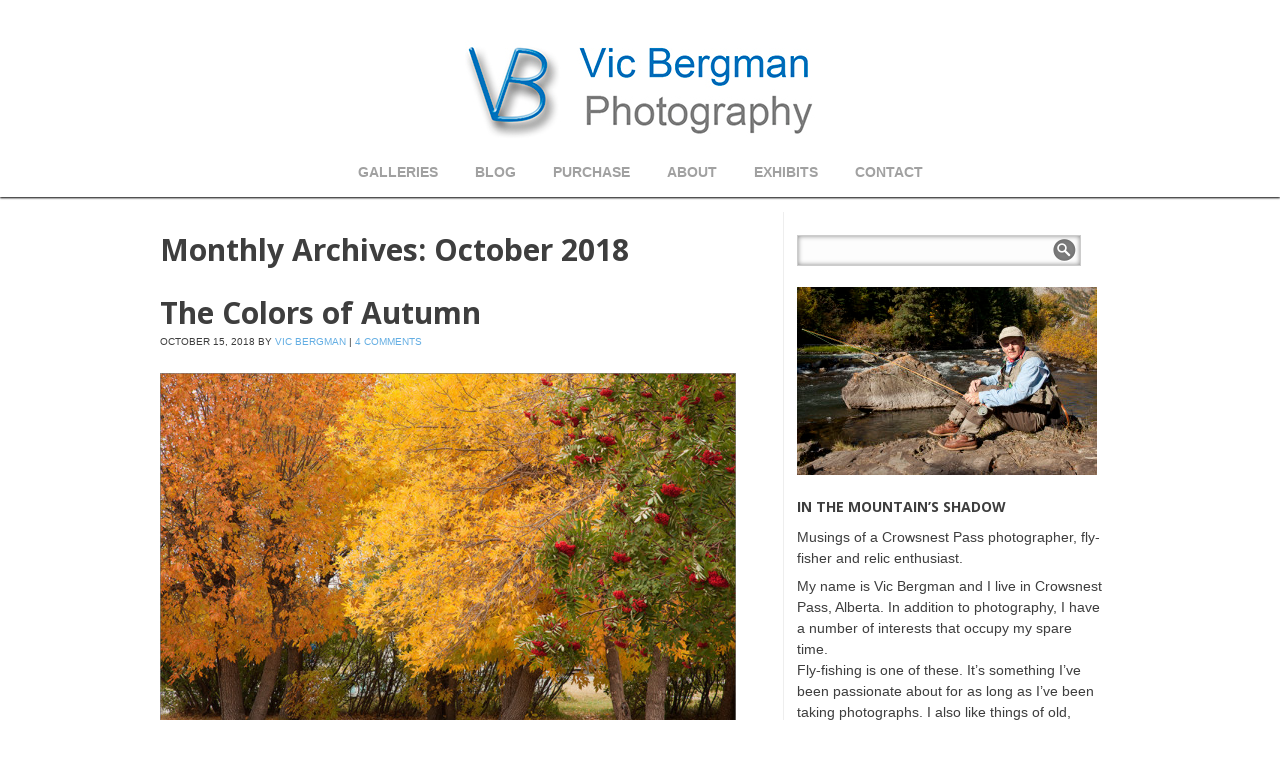

--- FILE ---
content_type: text/html; charset=UTF-8
request_url: https://www.vicbergman.com/2018/10/
body_size: 19178
content:

<!DOCTYPE html PUBLIC "-//W3C//DTD XHTML 1.0 Transitional//EN" "http://www.w3.org/TR/xhtml1/DTD/xhtml1-transitional.dtd">
<!--[if IE 9 ]> <html xmlns="http://www.w3.org/1999/xhtml" lang="en-US" class='ie9'><!--<![endif]-->
<!--[if (gt IE 9)|!(IE)]><!--> <html xmlns="http://www.w3.org/1999/xhtml" lang="en-US"><!--<![endif]-->
<head profile="http://gmpg.org/xfn/11">
    <link rel='stylesheet' type='text/css' href='https://fonts.googleapis.com/css?family=Open+Sans|Open+Sans:bold'/>    <title>Vic Bergman Photography | 2018 | October</title>
	
	<meta http-equiv="content-type" content="text/html; charset=UTF-8" />
	
	<link rel="stylesheet" type="text/css" href="https://www.vicbergman.com/wp-content/themes/photocrati-pro/styles/dynamic-style.php" />

	<!--[if lt IE 8]>
	<link rel="stylesheet" href="https://www.vicbergman.com/wp-content/themes/photocrati-pro/styles/style-ie7-menufix.css" type="text/css" />
	<![endif]-->

  <!--[if IE 8]>
  <link rel="stylesheet" href="https://www.vicbergman.com/wp-content/themes/photocrati-pro/styles/style-ie.css" type="text/css" />
  <![endif]-->
  
  <!--[if lt IE 8]>
  <link rel="stylesheet" href="https://www.vicbergman.com/wp-content/themes/photocrati-pro/styles/style-ie7.css" type="text/css" />
  <![endif]-->
	
	<link rel="stylesheet" type="text/css" href="https://www.vicbergman.com/wp-content/themes/photocrati-pro/admin/css/jquery.lightbox-0.5.css" />
	
		
		
	<meta name='robots' content='max-image-preview:large' />
<link rel='dns-prefetch' href='//stats.wp.com' />
<link rel='dns-prefetch' href='//v0.wordpress.com' />
<style id='wp-img-auto-sizes-contain-inline-css' type='text/css'>
img:is([sizes=auto i],[sizes^="auto," i]){contain-intrinsic-size:3000px 1500px}
/*# sourceURL=wp-img-auto-sizes-contain-inline-css */
</style>
<style id='wp-emoji-styles-inline-css' type='text/css'>

	img.wp-smiley, img.emoji {
		display: inline !important;
		border: none !important;
		box-shadow: none !important;
		height: 1em !important;
		width: 1em !important;
		margin: 0 0.07em !important;
		vertical-align: -0.1em !important;
		background: none !important;
		padding: 0 !important;
	}
/*# sourceURL=wp-emoji-styles-inline-css */
</style>
<style id='wp-block-library-inline-css' type='text/css'>
:root{--wp-block-synced-color:#7a00df;--wp-block-synced-color--rgb:122,0,223;--wp-bound-block-color:var(--wp-block-synced-color);--wp-editor-canvas-background:#ddd;--wp-admin-theme-color:#007cba;--wp-admin-theme-color--rgb:0,124,186;--wp-admin-theme-color-darker-10:#006ba1;--wp-admin-theme-color-darker-10--rgb:0,107,160.5;--wp-admin-theme-color-darker-20:#005a87;--wp-admin-theme-color-darker-20--rgb:0,90,135;--wp-admin-border-width-focus:2px}@media (min-resolution:192dpi){:root{--wp-admin-border-width-focus:1.5px}}.wp-element-button{cursor:pointer}:root .has-very-light-gray-background-color{background-color:#eee}:root .has-very-dark-gray-background-color{background-color:#313131}:root .has-very-light-gray-color{color:#eee}:root .has-very-dark-gray-color{color:#313131}:root .has-vivid-green-cyan-to-vivid-cyan-blue-gradient-background{background:linear-gradient(135deg,#00d084,#0693e3)}:root .has-purple-crush-gradient-background{background:linear-gradient(135deg,#34e2e4,#4721fb 50%,#ab1dfe)}:root .has-hazy-dawn-gradient-background{background:linear-gradient(135deg,#faaca8,#dad0ec)}:root .has-subdued-olive-gradient-background{background:linear-gradient(135deg,#fafae1,#67a671)}:root .has-atomic-cream-gradient-background{background:linear-gradient(135deg,#fdd79a,#004a59)}:root .has-nightshade-gradient-background{background:linear-gradient(135deg,#330968,#31cdcf)}:root .has-midnight-gradient-background{background:linear-gradient(135deg,#020381,#2874fc)}:root{--wp--preset--font-size--normal:16px;--wp--preset--font-size--huge:42px}.has-regular-font-size{font-size:1em}.has-larger-font-size{font-size:2.625em}.has-normal-font-size{font-size:var(--wp--preset--font-size--normal)}.has-huge-font-size{font-size:var(--wp--preset--font-size--huge)}.has-text-align-center{text-align:center}.has-text-align-left{text-align:left}.has-text-align-right{text-align:right}.has-fit-text{white-space:nowrap!important}#end-resizable-editor-section{display:none}.aligncenter{clear:both}.items-justified-left{justify-content:flex-start}.items-justified-center{justify-content:center}.items-justified-right{justify-content:flex-end}.items-justified-space-between{justify-content:space-between}.screen-reader-text{border:0;clip-path:inset(50%);height:1px;margin:-1px;overflow:hidden;padding:0;position:absolute;width:1px;word-wrap:normal!important}.screen-reader-text:focus{background-color:#ddd;clip-path:none;color:#444;display:block;font-size:1em;height:auto;left:5px;line-height:normal;padding:15px 23px 14px;text-decoration:none;top:5px;width:auto;z-index:100000}html :where(.has-border-color){border-style:solid}html :where([style*=border-top-color]){border-top-style:solid}html :where([style*=border-right-color]){border-right-style:solid}html :where([style*=border-bottom-color]){border-bottom-style:solid}html :where([style*=border-left-color]){border-left-style:solid}html :where([style*=border-width]){border-style:solid}html :where([style*=border-top-width]){border-top-style:solid}html :where([style*=border-right-width]){border-right-style:solid}html :where([style*=border-bottom-width]){border-bottom-style:solid}html :where([style*=border-left-width]){border-left-style:solid}html :where(img[class*=wp-image-]){height:auto;max-width:100%}:where(figure){margin:0 0 1em}html :where(.is-position-sticky){--wp-admin--admin-bar--position-offset:var(--wp-admin--admin-bar--height,0px)}@media screen and (max-width:600px){html :where(.is-position-sticky){--wp-admin--admin-bar--position-offset:0px}}

/*# sourceURL=wp-block-library-inline-css */
</style><style id='global-styles-inline-css' type='text/css'>
:root{--wp--preset--aspect-ratio--square: 1;--wp--preset--aspect-ratio--4-3: 4/3;--wp--preset--aspect-ratio--3-4: 3/4;--wp--preset--aspect-ratio--3-2: 3/2;--wp--preset--aspect-ratio--2-3: 2/3;--wp--preset--aspect-ratio--16-9: 16/9;--wp--preset--aspect-ratio--9-16: 9/16;--wp--preset--color--black: #000000;--wp--preset--color--cyan-bluish-gray: #abb8c3;--wp--preset--color--white: #ffffff;--wp--preset--color--pale-pink: #f78da7;--wp--preset--color--vivid-red: #cf2e2e;--wp--preset--color--luminous-vivid-orange: #ff6900;--wp--preset--color--luminous-vivid-amber: #fcb900;--wp--preset--color--light-green-cyan: #7bdcb5;--wp--preset--color--vivid-green-cyan: #00d084;--wp--preset--color--pale-cyan-blue: #8ed1fc;--wp--preset--color--vivid-cyan-blue: #0693e3;--wp--preset--color--vivid-purple: #9b51e0;--wp--preset--gradient--vivid-cyan-blue-to-vivid-purple: linear-gradient(135deg,rgb(6,147,227) 0%,rgb(155,81,224) 100%);--wp--preset--gradient--light-green-cyan-to-vivid-green-cyan: linear-gradient(135deg,rgb(122,220,180) 0%,rgb(0,208,130) 100%);--wp--preset--gradient--luminous-vivid-amber-to-luminous-vivid-orange: linear-gradient(135deg,rgb(252,185,0) 0%,rgb(255,105,0) 100%);--wp--preset--gradient--luminous-vivid-orange-to-vivid-red: linear-gradient(135deg,rgb(255,105,0) 0%,rgb(207,46,46) 100%);--wp--preset--gradient--very-light-gray-to-cyan-bluish-gray: linear-gradient(135deg,rgb(238,238,238) 0%,rgb(169,184,195) 100%);--wp--preset--gradient--cool-to-warm-spectrum: linear-gradient(135deg,rgb(74,234,220) 0%,rgb(151,120,209) 20%,rgb(207,42,186) 40%,rgb(238,44,130) 60%,rgb(251,105,98) 80%,rgb(254,248,76) 100%);--wp--preset--gradient--blush-light-purple: linear-gradient(135deg,rgb(255,206,236) 0%,rgb(152,150,240) 100%);--wp--preset--gradient--blush-bordeaux: linear-gradient(135deg,rgb(254,205,165) 0%,rgb(254,45,45) 50%,rgb(107,0,62) 100%);--wp--preset--gradient--luminous-dusk: linear-gradient(135deg,rgb(255,203,112) 0%,rgb(199,81,192) 50%,rgb(65,88,208) 100%);--wp--preset--gradient--pale-ocean: linear-gradient(135deg,rgb(255,245,203) 0%,rgb(182,227,212) 50%,rgb(51,167,181) 100%);--wp--preset--gradient--electric-grass: linear-gradient(135deg,rgb(202,248,128) 0%,rgb(113,206,126) 100%);--wp--preset--gradient--midnight: linear-gradient(135deg,rgb(2,3,129) 0%,rgb(40,116,252) 100%);--wp--preset--font-size--small: 13px;--wp--preset--font-size--medium: 20px;--wp--preset--font-size--large: 36px;--wp--preset--font-size--x-large: 42px;--wp--preset--spacing--20: 0.44rem;--wp--preset--spacing--30: 0.67rem;--wp--preset--spacing--40: 1rem;--wp--preset--spacing--50: 1.5rem;--wp--preset--spacing--60: 2.25rem;--wp--preset--spacing--70: 3.38rem;--wp--preset--spacing--80: 5.06rem;--wp--preset--shadow--natural: 6px 6px 9px rgba(0, 0, 0, 0.2);--wp--preset--shadow--deep: 12px 12px 50px rgba(0, 0, 0, 0.4);--wp--preset--shadow--sharp: 6px 6px 0px rgba(0, 0, 0, 0.2);--wp--preset--shadow--outlined: 6px 6px 0px -3px rgb(255, 255, 255), 6px 6px rgb(0, 0, 0);--wp--preset--shadow--crisp: 6px 6px 0px rgb(0, 0, 0);}:where(.is-layout-flex){gap: 0.5em;}:where(.is-layout-grid){gap: 0.5em;}body .is-layout-flex{display: flex;}.is-layout-flex{flex-wrap: wrap;align-items: center;}.is-layout-flex > :is(*, div){margin: 0;}body .is-layout-grid{display: grid;}.is-layout-grid > :is(*, div){margin: 0;}:where(.wp-block-columns.is-layout-flex){gap: 2em;}:where(.wp-block-columns.is-layout-grid){gap: 2em;}:where(.wp-block-post-template.is-layout-flex){gap: 1.25em;}:where(.wp-block-post-template.is-layout-grid){gap: 1.25em;}.has-black-color{color: var(--wp--preset--color--black) !important;}.has-cyan-bluish-gray-color{color: var(--wp--preset--color--cyan-bluish-gray) !important;}.has-white-color{color: var(--wp--preset--color--white) !important;}.has-pale-pink-color{color: var(--wp--preset--color--pale-pink) !important;}.has-vivid-red-color{color: var(--wp--preset--color--vivid-red) !important;}.has-luminous-vivid-orange-color{color: var(--wp--preset--color--luminous-vivid-orange) !important;}.has-luminous-vivid-amber-color{color: var(--wp--preset--color--luminous-vivid-amber) !important;}.has-light-green-cyan-color{color: var(--wp--preset--color--light-green-cyan) !important;}.has-vivid-green-cyan-color{color: var(--wp--preset--color--vivid-green-cyan) !important;}.has-pale-cyan-blue-color{color: var(--wp--preset--color--pale-cyan-blue) !important;}.has-vivid-cyan-blue-color{color: var(--wp--preset--color--vivid-cyan-blue) !important;}.has-vivid-purple-color{color: var(--wp--preset--color--vivid-purple) !important;}.has-black-background-color{background-color: var(--wp--preset--color--black) !important;}.has-cyan-bluish-gray-background-color{background-color: var(--wp--preset--color--cyan-bluish-gray) !important;}.has-white-background-color{background-color: var(--wp--preset--color--white) !important;}.has-pale-pink-background-color{background-color: var(--wp--preset--color--pale-pink) !important;}.has-vivid-red-background-color{background-color: var(--wp--preset--color--vivid-red) !important;}.has-luminous-vivid-orange-background-color{background-color: var(--wp--preset--color--luminous-vivid-orange) !important;}.has-luminous-vivid-amber-background-color{background-color: var(--wp--preset--color--luminous-vivid-amber) !important;}.has-light-green-cyan-background-color{background-color: var(--wp--preset--color--light-green-cyan) !important;}.has-vivid-green-cyan-background-color{background-color: var(--wp--preset--color--vivid-green-cyan) !important;}.has-pale-cyan-blue-background-color{background-color: var(--wp--preset--color--pale-cyan-blue) !important;}.has-vivid-cyan-blue-background-color{background-color: var(--wp--preset--color--vivid-cyan-blue) !important;}.has-vivid-purple-background-color{background-color: var(--wp--preset--color--vivid-purple) !important;}.has-black-border-color{border-color: var(--wp--preset--color--black) !important;}.has-cyan-bluish-gray-border-color{border-color: var(--wp--preset--color--cyan-bluish-gray) !important;}.has-white-border-color{border-color: var(--wp--preset--color--white) !important;}.has-pale-pink-border-color{border-color: var(--wp--preset--color--pale-pink) !important;}.has-vivid-red-border-color{border-color: var(--wp--preset--color--vivid-red) !important;}.has-luminous-vivid-orange-border-color{border-color: var(--wp--preset--color--luminous-vivid-orange) !important;}.has-luminous-vivid-amber-border-color{border-color: var(--wp--preset--color--luminous-vivid-amber) !important;}.has-light-green-cyan-border-color{border-color: var(--wp--preset--color--light-green-cyan) !important;}.has-vivid-green-cyan-border-color{border-color: var(--wp--preset--color--vivid-green-cyan) !important;}.has-pale-cyan-blue-border-color{border-color: var(--wp--preset--color--pale-cyan-blue) !important;}.has-vivid-cyan-blue-border-color{border-color: var(--wp--preset--color--vivid-cyan-blue) !important;}.has-vivid-purple-border-color{border-color: var(--wp--preset--color--vivid-purple) !important;}.has-vivid-cyan-blue-to-vivid-purple-gradient-background{background: var(--wp--preset--gradient--vivid-cyan-blue-to-vivid-purple) !important;}.has-light-green-cyan-to-vivid-green-cyan-gradient-background{background: var(--wp--preset--gradient--light-green-cyan-to-vivid-green-cyan) !important;}.has-luminous-vivid-amber-to-luminous-vivid-orange-gradient-background{background: var(--wp--preset--gradient--luminous-vivid-amber-to-luminous-vivid-orange) !important;}.has-luminous-vivid-orange-to-vivid-red-gradient-background{background: var(--wp--preset--gradient--luminous-vivid-orange-to-vivid-red) !important;}.has-very-light-gray-to-cyan-bluish-gray-gradient-background{background: var(--wp--preset--gradient--very-light-gray-to-cyan-bluish-gray) !important;}.has-cool-to-warm-spectrum-gradient-background{background: var(--wp--preset--gradient--cool-to-warm-spectrum) !important;}.has-blush-light-purple-gradient-background{background: var(--wp--preset--gradient--blush-light-purple) !important;}.has-blush-bordeaux-gradient-background{background: var(--wp--preset--gradient--blush-bordeaux) !important;}.has-luminous-dusk-gradient-background{background: var(--wp--preset--gradient--luminous-dusk) !important;}.has-pale-ocean-gradient-background{background: var(--wp--preset--gradient--pale-ocean) !important;}.has-electric-grass-gradient-background{background: var(--wp--preset--gradient--electric-grass) !important;}.has-midnight-gradient-background{background: var(--wp--preset--gradient--midnight) !important;}.has-small-font-size{font-size: var(--wp--preset--font-size--small) !important;}.has-medium-font-size{font-size: var(--wp--preset--font-size--medium) !important;}.has-large-font-size{font-size: var(--wp--preset--font-size--large) !important;}.has-x-large-font-size{font-size: var(--wp--preset--font-size--x-large) !important;}
/*# sourceURL=global-styles-inline-css */
</style>

<style id='classic-theme-styles-inline-css' type='text/css'>
/*! This file is auto-generated */
.wp-block-button__link{color:#fff;background-color:#32373c;border-radius:9999px;box-shadow:none;text-decoration:none;padding:calc(.667em + 2px) calc(1.333em + 2px);font-size:1.125em}.wp-block-file__button{background:#32373c;color:#fff;text-decoration:none}
/*# sourceURL=/wp-includes/css/classic-themes.min.css */
</style>
<link rel='stylesheet' id='photocrati-image_protection-css-css' href='https://www.vicbergman.com/wp-content/plugins/nextgen-gallery-pro/static/Display/ImageProtection/style.css?ver=2.2.0' type='text/css' media='all' />
<link rel='stylesheet' id='jetpack-subscriptions-css' href='https://www.vicbergman.com/wp-content/plugins/jetpack/_inc/build/subscriptions/subscriptions.min.css?ver=15.3.1' type='text/css' media='all' />
<script type="text/javascript" src="https://www.vicbergman.com/wp-includes/js/jquery/jquery.min.js?ver=3.7.1" id="jquery-core-js"></script>
<script type="text/javascript" src="https://www.vicbergman.com/wp-includes/js/jquery/jquery-migrate.min.js?ver=3.4.1" id="jquery-migrate-js"></script>
<script type="text/javascript" src="https://www.vicbergman.com/wp-content/plugins/nextgen-gallery-pro/static/Display/ImageProtection/pressure.js?ver=3.31.4" id="pressure-js"></script>
<script type="text/javascript" id="photocrati-image_protection-js-js-extra">
/* <![CDATA[ */
var photocrati_image_protection_global = {"enabled":"1"};
//# sourceURL=photocrati-image_protection-js-js-extra
/* ]]> */
</script>
<script type="text/javascript" src="https://www.vicbergman.com/wp-content/plugins/nextgen-gallery-pro/static/Display/ImageProtection/main.js?ver=2.2.0" id="photocrati-image_protection-js-js"></script>
<script type="text/javascript" src="https://www.vicbergman.com/wp-content/themes/photocrati-pro/scripts/jquery.dotdotdot.min.js?ver=1.7.3" id="jquery-dotdotdot-js"></script>
<link rel="https://api.w.org/" href="https://www.vicbergman.com/wp-json/" /><link rel="EditURI" type="application/rsd+xml" title="RSD" href="https://www.vicbergman.com/xmlrpc.php?rsd" />
<meta name="generator" content="WordPress 6.9" />
	<style>img#wpstats{display:none}</style>
		<meta name="viewport" content="initial-scale=1" />
	<script type="text/javascript" src="https://www.vicbergman.com/wp-content/themes/photocrati-pro/scripts/hoverIntent.js"></script>
	<script type="text/javascript" src="https://www.vicbergman.com/wp-content/themes/photocrati-pro/scripts/superfish.js"></script>
	<script type="text/javascript" src="https://www.vicbergman.com/wp-content/themes/photocrati-pro/scripts/supersubs.js"></script>

	<script type="text/javascript">
		jQuery.noConflict();
	</script>
<style type="text/css">.recentcomments a{display:inline !important;padding:0 !important;margin:0 !important;}</style>
<!-- Jetpack Open Graph Tags -->
<meta property="og:type" content="website" />
<meta property="og:title" content="October 2018 &#8211; Vic Bergman Photography" />
<meta property="og:site_name" content="Vic Bergman Photography" />
<meta property="og:image" content="https://s0.wp.com/i/blank.jpg" />
<meta property="og:image:width" content="200" />
<meta property="og:image:height" content="200" />
<meta property="og:image:alt" content="" />
<meta property="og:locale" content="en_US" />

<!-- End Jetpack Open Graph Tags -->
		<style type="text/css" id="wp-custom-css">
			.aligncenter {
text-align: center !important;
}
		</style>
			
	<link rel="alternate" type="application/rss+xml" href="https://www.vicbergman.com/feed/" title="Vic Bergman Photography latest posts" />
	<link rel="alternate" type="application/rss+xml" href="https://www.vicbergman.com/comments/feed/" title="Vic Bergman Photography latest comments" />
	<link rel="pingback" href="https://www.vicbergman.com/xmlrpc.php" />

		<script type="text/javascript" src="https://www.vicbergman.com/wp-content/themes/photocrati-pro/scripts/clickprotect.js"></script>
		
<script type="text/javascript" src="https://www.vicbergman.com/wp-content/themes/photocrati-pro/scripts/jquery.jplayer.min.js"></script>
<link rel="stylesheet" type="text/css" href="https://www.vicbergman.com/wp-content/themes/photocrati-pro/scripts/jplayer.style.css" />

	<link rel="stylesheet" href="https://www.vicbergman.com/wp-content/themes/photocrati-pro/admin/css/jquery.fancybox-1.3.4.css" type="text/css" />

	<link rel="stylesheet" href="https://www.vicbergman.com/wp-content/themes/photocrati-pro/admin/css/jquery.fancybox-1.3.4.css" type="text/css" />
	<link rel="stylesheet" href="https://www.vicbergman.com/wp-content/themes/photocrati-pro/scripts/lightbox/magnific-popup/magnific-popup.css" type="text/css" />
	
<script type="text/javascript" src="https://www.vicbergman.com/wp-content/themes/photocrati-pro/admin/js/jquery.fancybox-1.3.4.pack.js"></script>

<script type="text/javascript" src="https://www.vicbergman.com/wp-content/themes/photocrati-pro/scripts/lightbox/magnific-popup/magnific-popup-v0.9.9.min.js"></script>


<script type="text/javascript">
//<![CDATA[	
jQuery.noConflict();

(function () {
	var div = document.createElement('div'),
	ref = document.getElementsByTagName('base')[0] ||
		    document.getElementsByTagName('script')[0];

	div.innerHTML = '&shy;<style> iframe { visibility: hidden; } </style>';

	ref.parentNode.insertBefore(div, ref);

	jQuery(window).load(function() {
		div.parentNode.removeChild(div);
	});
})();

	function formatTitle(title, currentArray, currentIndex, currentOpts) {
		return '<div id="tip7-title"><span><a href="javascript:;" onclick="jQuery.fancybox.close();"><img src="https://www.vicbergman.com/wp-content/themes/photocrati-pro/admin/css/closelabel.gif" alt="close label" /></a></span>' + (title && title.length ? '<b>' + title + '</b>' : '' ) + 'Image ' + (currentIndex + 1) + ' of ' + currentArray.length + '</div>';
	}
	//]]>
	jQuery(document).ready(function() {

			
	jQuery("a.decoy").fancybox({
		'overlayColor'		: '#0b0b0f',
		'overlayOpacity'	: 0.8,
		'centerOnScroll'	: true,
				'titlePosition'		: 'outside'
				//'href'				: ''+site+''
	});

	
	var lighboxSelector = '.photocrati_lightbox_always, .photocrati_lightbox';

	jQuery(lighboxSelector).fancybox({
		'overlayColor'		: '#0b0b0f',
		'overlayOpacity'	: 0.8,
		'centerOnScroll'	: true,
				'titlePosition'		: 'outside'
			});
		
		
});
</script>




		


</head>

<body class="archive date wp-theme-photocrati-pro" id="themebody">
<div id="main_container">
<div id="decoys"></div>


<div id="header" class="photocrati-header photocrati-header-">
		<div id="masthead">
					
				
			<div id="branding">
				<div id="blog-title">
                    <span>
                        <a href="https://www.vicbergman.com/" title="Vic Bergman Photography" rel="home">
                                                            <img src="https://www.vicbergman.com/wp-content/uploads/2015/02/Vic-Website-Logo_350X100_px.jpg" border="0" alt="Vic Bergman Photography" />
                                                    </a>
                    </span>
                </div>
			</div><!-- #branding -->

		
			<div id="menu_wrapper"><div class="menu photocrati-menu"><ul id="menu-vic-bergman-photography" class="sf-menu"><li id="menu-item-2851" class="menu-item menu-item-type-post_type menu-item-object-page menu-item-has-children menu-item-2851"><a href="https://www.vicbergman.com/galleries/">Galleries</a>
<ul class="sub-menu">
	<li id="menu-item-2892" class="menu-item menu-item-type-post_type menu-item-object-page menu-item-2892"><a href="https://www.vicbergman.com/galleries/latest-work/">Latest Work</a></li>
	<li id="menu-item-2893" class="menu-item menu-item-type-post_type menu-item-object-page menu-item-2893"><a href="https://www.vicbergman.com/galleries/southwest-alberta/">Southwest Alberta</a></li>
	<li id="menu-item-2894" class="menu-item menu-item-type-post_type menu-item-object-page menu-item-2894"><a href="https://www.vicbergman.com/galleries/the-great-outdoors/">The Great Outdoors</a></li>
	<li id="menu-item-2895" class="menu-item menu-item-type-post_type menu-item-object-page menu-item-2895"><a href="https://www.vicbergman.com/galleries/wild-things/">Wild Things</a></li>
	<li id="menu-item-2896" class="menu-item menu-item-type-post_type menu-item-object-page menu-item-2896"><a href="https://www.vicbergman.com/galleries/wildflowers/">Wildflowers</a></li>
	<li id="menu-item-2897" class="menu-item menu-item-type-post_type menu-item-object-page menu-item-2897"><a href="https://www.vicbergman.com/galleries/relics-of-the-past/">Relics Of The Past</a></li>
	<li id="menu-item-2898" class="menu-item menu-item-type-post_type menu-item-object-page menu-item-2898"><a href="https://www.vicbergman.com/galleries/black-white/">Black &#038; White</a></li>
	<li id="menu-item-2899" class="menu-item menu-item-type-post_type menu-item-object-page menu-item-2899"><a href="https://www.vicbergman.com/galleries/panoramas/">Panoramas</a></li>
	<li id="menu-item-2900" class="menu-item menu-item-type-post_type menu-item-object-page menu-item-2900"><a href="https://www.vicbergman.com/galleries/photo-art/">Photo Art</a></li>
	<li id="menu-item-2901" class="menu-item menu-item-type-post_type menu-item-object-page menu-item-2901"><a href="https://www.vicbergman.com/galleries/piscatorial-pursuits/">Piscatorial Pursuits</a></li>
	<li id="menu-item-2902" class="menu-item menu-item-type-post_type menu-item-object-page menu-item-2902"><a href="https://www.vicbergman.com/galleries/this-that/">This &#038; That</a></li>
</ul>
</li>
<li id="menu-item-2852" class="menu-item menu-item-type-post_type menu-item-object-page current_page_parent menu-item-2852"><a href="https://www.vicbergman.com/blog/">Blog</a></li>
<li id="menu-item-2853" class="menu-item menu-item-type-post_type menu-item-object-page menu-item-has-children menu-item-2853"><a href="https://www.vicbergman.com/purchase-4/">Purchase</a>
<ul class="sub-menu">
	<li id="menu-item-2903" class="menu-item menu-item-type-post_type menu-item-object-page menu-item-2903"><a href="https://www.vicbergman.com/purchase-4/purchase-3/">Prints</a></li>
	<li id="menu-item-2904" class="menu-item menu-item-type-post_type menu-item-object-page menu-item-2904"><a href="https://www.vicbergman.com/purchase-4/cards/">Cards</a></li>
</ul>
</li>
<li id="menu-item-2854" class="menu-item menu-item-type-post_type menu-item-object-page menu-item-2854"><a href="https://www.vicbergman.com/about/">About</a></li>
<li id="menu-item-2855" class="menu-item menu-item-type-post_type menu-item-object-page menu-item-2855"><a href="https://www.vicbergman.com/exhibits/">Exhibits</a></li>
<li id="menu-item-2856" class="menu-item menu-item-type-post_type menu-item-object-page menu-item-2856"><a href="https://www.vicbergman.com/contact/">Contact</a></li>
</ul></div>
			</div><!-- #menu_wrapper -->			
		</div><!-- #masthead -->	
</div><!-- #header -->

<div id="wrapper" class="hfeed">

<div id="wrapper-content-spacer"></div>
	<div id="main" >

<div id="container">
         
        
    
    <div id="content-sm" class="photocrati-sidebar-enabled"><!-- Important!! If you remove the sidebar change the ID of this DIV to content -->

        
                    <h1 class="page-title">Monthly Archives: <span>October 2018</span></h1>
        
        
        
				
	<div id="post-6314" class="pctpl-legacy layout-meta-row post-6314 post type-post status-publish format-standard hentry category-photography tag-autumn-colors tag-autumn-photography tag-crowsnest-pass tag-landscape-photography">
	
		<h1 class="entry-title"><a href="https://www.vicbergman.com/the-colors-of-autumn/" title="Permalink to The Colors of Autumn" rel="bookmark">The Colors of Autumn</a></h1>

  			<div class="entry-meta">
      <span class="entry-date">October 15, 2018</span>
			<span class="meta-prep meta-prep-author">by </span>
			<span class="author vcard"><a class="url fn n" href="https://www.vicbergman.com/author/vic-p-bergman/" title="View all posts by Vic Bergman">Vic Bergman</a></span>
			<span class="meta-sep"> | </span>
			<span class="comments-link"><a href="https://www.vicbergman.com/the-colors-of-autumn/#comments">4 Comments</a></span>
					</div><!-- .entry-meta --> 
		<div class="entry-content">
			<p style="text-align: center;"><img fetchpriority="high" decoding="async" class="aligncenter wp-image-6378" src="http://www.vicbergman.com/wp-content/uploads/2018/10/Autumn-Leaves_005_091918.jpg" alt="" width="600" height="400" srcset="https://www.vicbergman.com/wp-content/uploads/2018/10/Autumn-Leaves_005_091918.jpg 960w, https://www.vicbergman.com/wp-content/uploads/2018/10/Autumn-Leaves_005_091918-300x200.jpg 300w, https://www.vicbergman.com/wp-content/uploads/2018/10/Autumn-Leaves_005_091918-768x512.jpg 768w" sizes="(max-width: 600px) 100vw, 600px" /></p>
<p>Autumn is the most colorful and spectacular time of year in southwest Alberta. In early September, the mountains and foothills begin to transform from one season to the next. Within a couple of weeks, the surrounding landscape becomes illuminated in shades of red, yellow, orange, and gold. Bathed by the sun’s warm rays during the day, and chilled by freezing temperatures at night, the colors of autumn become more intense with each passing day. <a href="https://www.vicbergman.com/the-colors-of-autumn/#more-6314" class="more-link">Continue reading <span class="meta-nav">&raquo;</span></a></p>
					</div><!-- .entry-content -->
               
  			<div class="entry-utility">

					<span class="cat-links"><span class="entry-utility-prep entry-utility-prep-cat-links">Posted in </span><a href="https://www.vicbergman.com/category/photography/" rel="category tag">Photography</a></span>
		
					<span class="tag-links"><span class="entry-utility-prep entry-utility-prep-tag-links">Tagged </span><a href="https://www.vicbergman.com/tag/autumn-colors/" rel="tag">autumn colors</a>, <a href="https://www.vicbergman.com/tag/autumn-photography/" rel="tag">autumn photography</a>, <a href="https://www.vicbergman.com/tag/crowsnest-pass/" rel="tag">crowsnest pass</a>, <a href="https://www.vicbergman.com/tag/landscape-photography/" rel="tag">landscape photography</a></span>
						<span class="meta-sep">|</span>
		
					</div><!-- #entry-utility -->  
	</div><!-- #post-6314 -->

        
        

    </div><!-- #content -->

          
    
<script type="text/javascript">
jQuery.noConflict();
jQuery(document).ready(function()
{

	jQuery(function(){
    var spt = jQuery('span.mailme');
    var at = / at /;
    var dot = / dot /g;
    var addr = jQuery(spt).text().replace(at,"@").replace(dot,".");
    jQuery(spt).after('<a href="mailto:'+addr+'" title="Email us"><img src="https://www.vicbergman.com/wp-content/themes/photocrati-pro/images/social/small-email.png" alt="email" /></a>')
    .hover(function(){window.status="Email us!";}, function(){window.status="";});
    jQuery(spt).remove();
	jQuery('span.mailme').show();
    });
	
});
</script>

<div id="sidebar">	

	<!-- This is the dynamic social media icons -->
		<!-- End dynamic social media icons -->

	
	<!-- Custom sidebar code above widgets -->
        <!-- End custom sidebar code above widgets -->

			<div id="primary" class="widget-area">
			<ul>
				<li id="search-2" class="widget-container sidebar-widget-container widget_search"><form role="search" method="get" id="searchform" class="searchform" action="https://www.vicbergman.com/">
				<div>
					<label class="screen-reader-text" for="s">Search for:</label>
					<input type="text" value="" name="s" id="s" />
					<input type="submit" id="searchsubmit" value="Search" />
				</div>
			</form></li><li id="simpleimage-4" class="widget-container sidebar-widget-container widget_simpleimage">

	<p class="simple-image">
		<img width="300" height="188" src="https://www.vicbergman.com/wp-content/uploads/2015/02/Vic_9589-300x188.jpg" class="attachment-medium size-medium" alt="" decoding="async" loading="lazy" srcset="https://www.vicbergman.com/wp-content/uploads/2015/02/Vic_9589-300x188.jpg 300w, https://www.vicbergman.com/wp-content/uploads/2015/02/Vic_9589-1024x640.jpg 1024w, https://www.vicbergman.com/wp-content/uploads/2015/02/Vic_9589.jpg 1920w" sizes="auto, (max-width: 300px) 100vw, 300px" />	</p>


</li><li id="classictextwidget-2" class="widget-container sidebar-widget-container classic-textwidget custom-classic-textwidget"><h3 class="widget-title">In the Mountain’s Shadow</h3>			<div class="classic-text-widget"><p>Musings of a Crowsnest Pass photographer, fly-fisher and relic enthusiast.</p>
<p>My name is Vic Bergman and I live in Crowsnest<br />
Pass, Alberta. In addition to photography, I have<br />
a number of interests that occupy my spare time.<br />
Fly-fishing is one of these. It’s something I’ve<br />
been passionate about for as long as I’ve been<br />
taking photographs. I also like things of old,<br />
whether they are photographs taken many years<br />
ago, or any variety of artifacts, antiques, and<br />
collectibles. I enjoy learning about their history,<br />
how they were made and used, and by whom.</p>
<p>This blog will not be devoted solely to any one of<br />
my interests. Instead, it will be a mixed bag, so to<br />
speak, of what I’m up to, or thinking about, at any<br />
given time. I will post here as regularly as time<br />
permits and will try not to hang the Gone Fishing<br />
sign on the door too often, or for too long. You can learn more about me in my "About" page.</p>
</div>
		</li><li id="blog_subscription-3" class="widget-container sidebar-widget-container widget_blog_subscription jetpack_subscription_widget"><h3 class="widget-title">Subscribe to Blog via Email</h3>
			<div class="wp-block-jetpack-subscriptions__container">
			<form action="#" method="post" accept-charset="utf-8" id="subscribe-blog-blog_subscription-3"
				data-blog="86444591"
				data-post_access_level="everybody" >
									<div id="subscribe-text"><p>Enter your email address to subscribe to this blog and receive notifications of new posts by email.</p>
</div>
										<p id="subscribe-email">
						<label id="jetpack-subscribe-label"
							class="screen-reader-text"
							for="subscribe-field-blog_subscription-3">
							Email Address						</label>
						<input type="email" name="email" autocomplete="email" required="required"
																					value=""
							id="subscribe-field-blog_subscription-3"
							placeholder="Email Address"
						/>
					</p>

					<p id="subscribe-submit"
											>
						<input type="hidden" name="action" value="subscribe"/>
						<input type="hidden" name="source" value="https://www.vicbergman.com/2018/10/"/>
						<input type="hidden" name="sub-type" value="widget"/>
						<input type="hidden" name="redirect_fragment" value="subscribe-blog-blog_subscription-3"/>
						<input type="hidden" id="_wpnonce" name="_wpnonce" value="988fc76e94" /><input type="hidden" name="_wp_http_referer" value="/2018/10/" />						<button type="submit"
															class="wp-block-button__link"
																					name="jetpack_subscriptions_widget"
						>
							Subscribe						</button>
					</p>
							</form>
						</div>
			
</li><li id="categories-3" class="widget-container sidebar-widget-container widget_categories"><h3 class="widget-title">Categories &#038; Topics</h3>
			<ul>
					<li class="cat-item cat-item-279"><a href="https://www.vicbergman.com/category/back-in-time/">Back In Time</a>
</li>
	<li class="cat-item cat-item-642"><a href="https://www.vicbergman.com/category/more-important-things/">More Important Things</a>
</li>
	<li class="cat-item cat-item-281"><a href="https://www.vicbergman.com/category/on-the-water/">On The Water</a>
</li>
	<li class="cat-item cat-item-280"><a href="https://www.vicbergman.com/category/out-and-about/">Out And About</a>
</li>
	<li class="cat-item cat-item-76"><a href="https://www.vicbergman.com/category/photography/">Photography</a>
</li>
	<li class="cat-item cat-item-1"><a href="https://www.vicbergman.com/category/this-and-that/">This And That</a>
</li>
			</ul>

			</li>
		<li id="recent-posts-2" class="widget-container sidebar-widget-container widget_recent_entries">
		<h3 class="widget-title">Recent Posts</h3>
		<ul>
											<li>
					<a href="https://www.vicbergman.com/crowsnest-angler-fly-shop-closing/">Crowsnest Angler Fly Shop Closing</a>
									</li>
											<li>
					<a href="https://www.vicbergman.com/chasing-clouds-and-light/">Chasing Clouds and Light</a>
									</li>
											<li>
					<a href="https://www.vicbergman.com/thomas-gushul-repeat-photograph/">Thomas Gushul Repeat Photograph</a>
									</li>
											<li>
					<a href="https://www.vicbergman.com/bucket-list-fish/">Bucket List Fish</a>
									</li>
											<li>
					<a href="https://www.vicbergman.com/fathers-day-2024/">Father’s Day – 2024</a>
									</li>
					</ul>

		</li><li id="recent-comments-2" class="widget-container sidebar-widget-container widget_recent_comments"><h3 class="widget-title">Recent Comments</h3><ul id="recentcomments"><li class="recentcomments"><span class="comment-author-link"><a href="http://www.vicbergman.com" class="url" rel="ugc">Vic Bergman</a></span> on <a href="https://www.vicbergman.com/crowsnest-angler-fly-shop-closing/#comment-38580">Crowsnest Angler Fly Shop Closing</a></li><li class="recentcomments"><span class="comment-author-link">Bud Galland</span> on <a href="https://www.vicbergman.com/crowsnest-angler-fly-shop-closing/#comment-38555">Crowsnest Angler Fly Shop Closing</a></li><li class="recentcomments"><span class="comment-author-link"><a href="http://www.vicbergman.com" class="url" rel="ugc">Vic Bergman</a></span> on <a href="https://www.vicbergman.com/early-fishing-at-waterton-lakes/#comment-38503">Early Fishing at Waterton Lakes</a></li><li class="recentcomments"><span class="comment-author-link"><a href="http://www.vicbergman.com" class="url" rel="ugc">Vic Bergman</a></span> on <a href="https://www.vicbergman.com/garage-sale-surprise/#comment-38502">Garage Sale Surprise</a></li><li class="recentcomments"><span class="comment-author-link"><a href="https://www.jkgc.bandcamp.com" class="url" rel="ugc external nofollow">Jessica</a></span> on <a href="https://www.vicbergman.com/garage-sale-surprise/#comment-38445">Garage Sale Surprise</a></li></ul></li><li id="archives-2" class="widget-container sidebar-widget-container widget_archive"><h3 class="widget-title">Archives</h3>
			<ul>
					<li><a href='https://www.vicbergman.com/2025/05/'>May 2025</a>&nbsp;(1)</li>
	<li><a href='https://www.vicbergman.com/2024/12/'>December 2024</a>&nbsp;(1)</li>
	<li><a href='https://www.vicbergman.com/2024/10/'>October 2024</a>&nbsp;(1)</li>
	<li><a href='https://www.vicbergman.com/2024/06/'>June 2024</a>&nbsp;(2)</li>
	<li><a href='https://www.vicbergman.com/2024/04/'>April 2024</a>&nbsp;(1)</li>
	<li><a href='https://www.vicbergman.com/2023/12/'>December 2023</a>&nbsp;(3)</li>
	<li><a href='https://www.vicbergman.com/2023/10/'>October 2023</a>&nbsp;(1)</li>
	<li><a href='https://www.vicbergman.com/2023/07/'>July 2023</a>&nbsp;(2)</li>
	<li><a href='https://www.vicbergman.com/2023/06/'>June 2023</a>&nbsp;(1)</li>
	<li><a href='https://www.vicbergman.com/2023/03/'>March 2023</a>&nbsp;(1)</li>
	<li><a href='https://www.vicbergman.com/2022/07/'>July 2022</a>&nbsp;(1)</li>
	<li><a href='https://www.vicbergman.com/2022/04/'>April 2022</a>&nbsp;(1)</li>
	<li><a href='https://www.vicbergman.com/2022/01/'>January 2022</a>&nbsp;(1)</li>
	<li><a href='https://www.vicbergman.com/2021/11/'>November 2021</a>&nbsp;(1)</li>
	<li><a href='https://www.vicbergman.com/2021/10/'>October 2021</a>&nbsp;(1)</li>
	<li><a href='https://www.vicbergman.com/2021/08/'>August 2021</a>&nbsp;(1)</li>
	<li><a href='https://www.vicbergman.com/2021/07/'>July 2021</a>&nbsp;(1)</li>
	<li><a href='https://www.vicbergman.com/2021/06/'>June 2021</a>&nbsp;(1)</li>
	<li><a href='https://www.vicbergman.com/2021/05/'>May 2021</a>&nbsp;(1)</li>
	<li><a href='https://www.vicbergman.com/2021/04/'>April 2021</a>&nbsp;(1)</li>
	<li><a href='https://www.vicbergman.com/2021/03/'>March 2021</a>&nbsp;(1)</li>
	<li><a href='https://www.vicbergman.com/2021/02/'>February 2021</a>&nbsp;(1)</li>
	<li><a href='https://www.vicbergman.com/2021/01/'>January 2021</a>&nbsp;(1)</li>
	<li><a href='https://www.vicbergman.com/2020/12/'>December 2020</a>&nbsp;(1)</li>
	<li><a href='https://www.vicbergman.com/2020/11/'>November 2020</a>&nbsp;(1)</li>
	<li><a href='https://www.vicbergman.com/2020/10/'>October 2020</a>&nbsp;(1)</li>
	<li><a href='https://www.vicbergman.com/2020/09/'>September 2020</a>&nbsp;(2)</li>
	<li><a href='https://www.vicbergman.com/2020/08/'>August 2020</a>&nbsp;(1)</li>
	<li><a href='https://www.vicbergman.com/2020/07/'>July 2020</a>&nbsp;(1)</li>
	<li><a href='https://www.vicbergman.com/2020/06/'>June 2020</a>&nbsp;(1)</li>
	<li><a href='https://www.vicbergman.com/2020/05/'>May 2020</a>&nbsp;(1)</li>
	<li><a href='https://www.vicbergman.com/2020/04/'>April 2020</a>&nbsp;(2)</li>
	<li><a href='https://www.vicbergman.com/2020/03/'>March 2020</a>&nbsp;(1)</li>
	<li><a href='https://www.vicbergman.com/2020/02/'>February 2020</a>&nbsp;(1)</li>
	<li><a href='https://www.vicbergman.com/2020/01/'>January 2020</a>&nbsp;(1)</li>
	<li><a href='https://www.vicbergman.com/2019/12/'>December 2019</a>&nbsp;(1)</li>
	<li><a href='https://www.vicbergman.com/2019/11/'>November 2019</a>&nbsp;(1)</li>
	<li><a href='https://www.vicbergman.com/2019/10/'>October 2019</a>&nbsp;(1)</li>
	<li><a href='https://www.vicbergman.com/2019/09/'>September 2019</a>&nbsp;(3)</li>
	<li><a href='https://www.vicbergman.com/2019/08/'>August 2019</a>&nbsp;(1)</li>
	<li><a href='https://www.vicbergman.com/2019/07/'>July 2019</a>&nbsp;(1)</li>
	<li><a href='https://www.vicbergman.com/2019/06/'>June 2019</a>&nbsp;(1)</li>
	<li><a href='https://www.vicbergman.com/2019/05/'>May 2019</a>&nbsp;(1)</li>
	<li><a href='https://www.vicbergman.com/2019/04/'>April 2019</a>&nbsp;(1)</li>
	<li><a href='https://www.vicbergman.com/2019/03/'>March 2019</a>&nbsp;(1)</li>
	<li><a href='https://www.vicbergman.com/2019/02/'>February 2019</a>&nbsp;(2)</li>
	<li><a href='https://www.vicbergman.com/2019/01/'>January 2019</a>&nbsp;(1)</li>
	<li><a href='https://www.vicbergman.com/2018/12/'>December 2018</a>&nbsp;(2)</li>
	<li><a href='https://www.vicbergman.com/2018/11/'>November 2018</a>&nbsp;(1)</li>
	<li><a href='https://www.vicbergman.com/2018/10/' aria-current="page">October 2018</a>&nbsp;(1)</li>
	<li><a href='https://www.vicbergman.com/2018/09/'>September 2018</a>&nbsp;(1)</li>
	<li><a href='https://www.vicbergman.com/2018/08/'>August 2018</a>&nbsp;(1)</li>
	<li><a href='https://www.vicbergman.com/2018/07/'>July 2018</a>&nbsp;(2)</li>
	<li><a href='https://www.vicbergman.com/2018/06/'>June 2018</a>&nbsp;(2)</li>
	<li><a href='https://www.vicbergman.com/2018/05/'>May 2018</a>&nbsp;(1)</li>
	<li><a href='https://www.vicbergman.com/2018/04/'>April 2018</a>&nbsp;(3)</li>
	<li><a href='https://www.vicbergman.com/2018/03/'>March 2018</a>&nbsp;(2)</li>
	<li><a href='https://www.vicbergman.com/2018/02/'>February 2018</a>&nbsp;(2)</li>
	<li><a href='https://www.vicbergman.com/2018/01/'>January 2018</a>&nbsp;(2)</li>
	<li><a href='https://www.vicbergman.com/2017/12/'>December 2017</a>&nbsp;(2)</li>
	<li><a href='https://www.vicbergman.com/2017/11/'>November 2017</a>&nbsp;(1)</li>
	<li><a href='https://www.vicbergman.com/2017/10/'>October 2017</a>&nbsp;(3)</li>
	<li><a href='https://www.vicbergman.com/2017/09/'>September 2017</a>&nbsp;(1)</li>
	<li><a href='https://www.vicbergman.com/2017/08/'>August 2017</a>&nbsp;(2)</li>
	<li><a href='https://www.vicbergman.com/2017/07/'>July 2017</a>&nbsp;(4)</li>
	<li><a href='https://www.vicbergman.com/2017/06/'>June 2017</a>&nbsp;(4)</li>
	<li><a href='https://www.vicbergman.com/2017/05/'>May 2017</a>&nbsp;(2)</li>
	<li><a href='https://www.vicbergman.com/2017/04/'>April 2017</a>&nbsp;(2)</li>
	<li><a href='https://www.vicbergman.com/2017/03/'>March 2017</a>&nbsp;(2)</li>
	<li><a href='https://www.vicbergman.com/2017/02/'>February 2017</a>&nbsp;(2)</li>
	<li><a href='https://www.vicbergman.com/2017/01/'>January 2017</a>&nbsp;(3)</li>
	<li><a href='https://www.vicbergman.com/2016/12/'>December 2016</a>&nbsp;(2)</li>
	<li><a href='https://www.vicbergman.com/2016/11/'>November 2016</a>&nbsp;(1)</li>
	<li><a href='https://www.vicbergman.com/2016/10/'>October 2016</a>&nbsp;(4)</li>
	<li><a href='https://www.vicbergman.com/2016/09/'>September 2016</a>&nbsp;(3)</li>
	<li><a href='https://www.vicbergman.com/2016/08/'>August 2016</a>&nbsp;(2)</li>
	<li><a href='https://www.vicbergman.com/2016/07/'>July 2016</a>&nbsp;(3)</li>
			</ul>

			</li><li id="tag_cloud-2" class="widget-container sidebar-widget-container widget_tag_cloud"><h3 class="widget-title">Popular Search Tags</h3><div class="tagcloud"><a href="https://www.vicbergman.com/tag/autumn-colors/" class="tag-cloud-link tag-link-491 tag-link-position-1" style="font-size: 8pt;" aria-label="autumn colors (2 items)">autumn colors</a>
<a href="https://www.vicbergman.com/tag/bamboo-fly-rod/" class="tag-cloud-link tag-link-626 tag-link-position-2" style="font-size: 9.6153846153846pt;" aria-label="bamboo fly rod (3 items)">bamboo fly rod</a>
<a href="https://www.vicbergman.com/tag/beauvais-lake-provincial-park/" class="tag-cloud-link tag-link-359 tag-link-position-3" style="font-size: 10.961538461538pt;" aria-label="beauvais lake provincial park (4 items)">beauvais lake provincial park</a>
<a href="https://www.vicbergman.com/tag/bellevue/" class="tag-cloud-link tag-link-476 tag-link-position-4" style="font-size: 8pt;" aria-label="bellevue (2 items)">bellevue</a>
<a href="https://www.vicbergman.com/tag/castle-river/" class="tag-cloud-link tag-link-458 tag-link-position-5" style="font-size: 8pt;" aria-label="castle river (2 items)">castle river</a>
<a href="https://www.vicbergman.com/tag/charleston/" class="tag-cloud-link tag-link-497 tag-link-position-6" style="font-size: 8pt;" aria-label="charleston (2 items)">charleston</a>
<a href="https://www.vicbergman.com/tag/christmas-greetings/" class="tag-cloud-link tag-link-335 tag-link-position-7" style="font-size: 12.038461538462pt;" aria-label="christmas greetings (5 items)">christmas greetings</a>
<a href="https://www.vicbergman.com/tag/crowsnest-angler-fly-shop/" class="tag-cloud-link tag-link-354 tag-link-position-8" style="font-size: 9.6153846153846pt;" aria-label="crowsnest angler fly shop (3 items)">crowsnest angler fly shop</a>
<a href="https://www.vicbergman.com/tag/crowsnest-mountain/" class="tag-cloud-link tag-link-320 tag-link-position-9" style="font-size: 9.6153846153846pt;" aria-label="crowsnest mountain (3 items)">crowsnest mountain</a>
<a href="https://www.vicbergman.com/tag/crowsnest-museum/" class="tag-cloud-link tag-link-311 tag-link-position-10" style="font-size: 13.653846153846pt;" aria-label="crowsnest museum (7 items)">crowsnest museum</a>
<a href="https://www.vicbergman.com/tag/crowsnest-pass/" class="tag-cloud-link tag-link-204 tag-link-position-11" style="font-size: 21.057692307692pt;" aria-label="crowsnest pass (27 items)">crowsnest pass</a>
<a href="https://www.vicbergman.com/tag/crowsnest-pass-art-exhibit/" class="tag-cloud-link tag-link-352 tag-link-position-12" style="font-size: 14.326923076923pt;" aria-label="crowsnest pass art exhibit (8 items)">crowsnest pass art exhibit</a>
<a href="https://www.vicbergman.com/tag/crowsnest-pass-art-gallery/" class="tag-cloud-link tag-link-398 tag-link-position-13" style="font-size: 12.980769230769pt;" aria-label="crowsnest pass art gallery (6 items)">crowsnest pass art gallery</a>
<a href="https://www.vicbergman.com/tag/crowsnest-pass-artists/" class="tag-cloud-link tag-link-351 tag-link-position-14" style="font-size: 13.653846153846pt;" aria-label="crowsnest pass artists (7 items)">crowsnest pass artists</a>
<a href="https://www.vicbergman.com/tag/crowsnest-pass-christmas/" class="tag-cloud-link tag-link-334 tag-link-position-15" style="font-size: 12.980769230769pt;" aria-label="crowsnest pass christmas (6 items)">crowsnest pass christmas</a>
<a href="https://www.vicbergman.com/tag/crowsnest-pass-fly-fishing/" class="tag-cloud-link tag-link-291 tag-link-position-16" style="font-size: 22pt;" aria-label="crowsnest pass fly-fishing (32 items)">crowsnest pass fly-fishing</a>
<a href="https://www.vicbergman.com/tag/crowsnest-pass-history/" class="tag-cloud-link tag-link-200 tag-link-position-17" style="font-size: 17.019230769231pt;" aria-label="crowsnest pass history (13 items)">crowsnest pass history</a>
<a href="https://www.vicbergman.com/tag/crowsnest-pass-outdoors/" class="tag-cloud-link tag-link-337 tag-link-position-18" style="font-size: 12.038461538462pt;" aria-label="crowsnest pass outdoors (5 items)">crowsnest pass outdoors</a>
<a href="https://www.vicbergman.com/tag/crowsnest-pass-photography/" class="tag-cloud-link tag-link-293 tag-link-position-19" style="font-size: 16.480769230769pt;" aria-label="crowsnest pass photography (12 items)">crowsnest pass photography</a>
<a href="https://www.vicbergman.com/tag/crowsnest-pass-public-art-gallery/" class="tag-cloud-link tag-link-289 tag-link-position-20" style="font-size: 9.6153846153846pt;" aria-label="crowsnest pass public art gallery (3 items)">crowsnest pass public art gallery</a>
<a href="https://www.vicbergman.com/tag/crowsnest-river/" class="tag-cloud-link tag-link-292 tag-link-position-21" style="font-size: 21.865384615385pt;" aria-label="crowsnest river (31 items)">crowsnest river</a>
<a href="https://www.vicbergman.com/tag/crowsnest-river-history/" class="tag-cloud-link tag-link-540 tag-link-position-22" style="font-size: 9.6153846153846pt;" aria-label="crowsnest river history (3 items)">crowsnest river history</a>
<a href="https://www.vicbergman.com/tag/crowsnest-river-rainbow-trout/" class="tag-cloud-link tag-link-423 tag-link-position-23" style="font-size: 9.6153846153846pt;" aria-label="crowsnest river rainbow trout (3 items)">crowsnest river rainbow trout</a>
<a href="https://www.vicbergman.com/tag/crowsnest-river-trout/" class="tag-cloud-link tag-link-366 tag-link-position-24" style="font-size: 9.6153846153846pt;" aria-label="crowsnest river trout (3 items)">crowsnest river trout</a>
<a href="https://www.vicbergman.com/tag/cutthroat-trout/" class="tag-cloud-link tag-link-307 tag-link-position-25" style="font-size: 12.980769230769pt;" aria-label="cutthroat trout (6 items)">cutthroat trout</a>
<a href="https://www.vicbergman.com/tag/dry-fly-fishing/" class="tag-cloud-link tag-link-309 tag-link-position-26" style="font-size: 9.6153846153846pt;" aria-label="dry-fly fishing (3 items)">dry-fly fishing</a>
<a href="https://www.vicbergman.com/tag/early-season-fly-fishing/" class="tag-cloud-link tag-link-468 tag-link-position-27" style="font-size: 8pt;" aria-label="early season fly-fishing (2 items)">early season fly-fishing</a>
<a href="https://www.vicbergman.com/tag/fishing-holes/" class="tag-cloud-link tag-link-541 tag-link-position-28" style="font-size: 9.6153846153846pt;" aria-label="fishing holes (3 items)">fishing holes</a>
<a href="https://www.vicbergman.com/tag/fly-fishing-southern-alberta/" class="tag-cloud-link tag-link-290 tag-link-position-29" style="font-size: 13.653846153846pt;" aria-label="fly-fishing southern alberta (7 items)">fly-fishing southern alberta</a>
<a href="https://www.vicbergman.com/tag/harvest-of-memories-gala/" class="tag-cloud-link tag-link-312 tag-link-position-30" style="font-size: 9.6153846153846pt;" aria-label="harvest of memories gala (3 items)">harvest of memories gala</a>
<a href="https://www.vicbergman.com/tag/icm-photography/" class="tag-cloud-link tag-link-490 tag-link-position-31" style="font-size: 8pt;" aria-label="icm photography (2 items)">icm photography</a>
<a href="https://www.vicbergman.com/tag/intentional-camera-movement/" class="tag-cloud-link tag-link-489 tag-link-position-32" style="font-size: 8pt;" aria-label="intentional camera movement (2 items)">intentional camera movement</a>
<a href="https://www.vicbergman.com/tag/kootenai-brown/" class="tag-cloud-link tag-link-420 tag-link-position-33" style="font-size: 9.6153846153846pt;" aria-label="kootenai brown (3 items)">kootenai brown</a>
<a href="https://www.vicbergman.com/tag/landscape-photography/" class="tag-cloud-link tag-link-319 tag-link-position-34" style="font-size: 15pt;" aria-label="landscape photography (9 items)">landscape photography</a>
<a href="https://www.vicbergman.com/tag/learning-to-fly-fish/" class="tag-cloud-link tag-link-482 tag-link-position-35" style="font-size: 8pt;" aria-label="learning to fly-fish (2 items)">learning to fly-fish</a>
<a href="https://www.vicbergman.com/tag/lundbreck-falls/" class="tag-cloud-link tag-link-532 tag-link-position-36" style="font-size: 9.6153846153846pt;" aria-label="lundbreck falls (3 items)">lundbreck falls</a>
<a href="https://www.vicbergman.com/tag/no-particular-topic/" class="tag-cloud-link tag-link-459 tag-link-position-37" style="font-size: 10.961538461538pt;" aria-label="no particular topic (4 items)">no particular topic</a>
<a href="https://www.vicbergman.com/tag/snowshoeing-crowsnest-pass/" class="tag-cloud-link tag-link-338 tag-link-position-38" style="font-size: 10.961538461538pt;" aria-label="snowshoeing crowsnest pass (4 items)">snowshoeing crowsnest pass</a>
<a href="https://www.vicbergman.com/tag/south-carolina/" class="tag-cloud-link tag-link-496 tag-link-position-39" style="font-size: 8pt;" aria-label="south carolina (2 items)">south carolina</a>
<a href="https://www.vicbergman.com/tag/spring-fishing/" class="tag-cloud-link tag-link-466 tag-link-position-40" style="font-size: 10.961538461538pt;" aria-label="spring fishing (4 items)">spring fishing</a>
<a href="https://www.vicbergman.com/tag/thomas-gushul/" class="tag-cloud-link tag-link-330 tag-link-position-41" style="font-size: 12.038461538462pt;" aria-label="thomas gushul (5 items)">thomas gushul</a>
<a href="https://www.vicbergman.com/tag/tom-thumb-dry-fly/" class="tag-cloud-link tag-link-484 tag-link-position-42" style="font-size: 8pt;" aria-label="tom thumb dry fly (2 items)">tom thumb dry fly</a>
<a href="https://www.vicbergman.com/tag/vic-bergman-photography/" class="tag-cloud-link tag-link-203 tag-link-position-43" style="font-size: 19.576923076923pt;" aria-label="vic bergman photography (21 items)">vic bergman photography</a>
<a href="https://www.vicbergman.com/tag/waterton-lakes-national-park/" class="tag-cloud-link tag-link-418 tag-link-position-44" style="font-size: 9.6153846153846pt;" aria-label="waterton lakes national park (3 items)">waterton lakes national park</a>
<a href="https://www.vicbergman.com/tag/wildflower-photography/" class="tag-cloud-link tag-link-370 tag-link-position-45" style="font-size: 9.6153846153846pt;" aria-label="wildflower photography (3 items)">wildflower photography</a></div>
</li>			</ul>
		</div><!-- #primary .widget-area -->
		
    
    <!-- Custom sidebar code below widgets -->
        <!-- End custom sidebar code below widgets -->
    	
</div>	

	
    
		</div><!-- #container -->
    </div><!-- #main -->

</div><!-- #wrapper -->	


<div class="footer_container">
<div class="footer_wrapper">

	 	
    
	<div id="footer">
		<div id="colophon">
		
        						
        	        
			<div id="site-info">
				<p>
				All content © Vic Bergman. Unauthorized use of material is prohibited. 								</p>			
			</div><!-- #site-info -->
			
		</div><!-- #colophon -->
	</div><!-- #footer -->

<script type="speculationrules">
{"prefetch":[{"source":"document","where":{"and":[{"href_matches":"/*"},{"not":{"href_matches":["/wp-*.php","/wp-admin/*","/wp-content/uploads/*","/wp-content/*","/wp-content/plugins/*","/wp-content/themes/photocrati-pro/*","/*\\?(.+)"]}},{"not":{"selector_matches":"a[rel~=\"nofollow\"]"}},{"not":{"selector_matches":".no-prefetch, .no-prefetch a"}}]},"eagerness":"conservative"}]}
</script>
<script type="text/javascript" src="https://www.vicbergman.com/wp-includes/js/jquery/ui/effect.min.js?ver=1.13.3" id="jquery-effects-core-js"></script>
<script type="text/javascript" src="https://www.vicbergman.com/wp-content/plugins/nggplso/nggplso.js?ver=6.9" id="ngg_pro_lightbox_settings_override-js"></script>
<script type="text/javascript" src="https://www.vicbergman.com/wp-includes/js/imagesloaded.min.js?ver=5.0.0" id="imagesloaded-js"></script>
<script type="text/javascript" src="https://www.vicbergman.com/wp-includes/js/masonry.min.js?ver=4.2.2" id="masonry-js"></script>
<script type="text/javascript" src="https://www.vicbergman.com/wp-includes/js/jquery/jquery.masonry.min.js?ver=3.1.2b" id="jquery-masonry-js"></script>
<script type="text/javascript" id="jetpack-stats-js-before">
/* <![CDATA[ */
_stq = window._stq || [];
_stq.push([ "view", JSON.parse("{\"v\":\"ext\",\"blog\":\"86444591\",\"post\":\"0\",\"tz\":\"-7\",\"srv\":\"www.vicbergman.com\",\"arch_date\":\"2018\\\/10\",\"arch_results\":\"1\",\"j\":\"1:15.3.1\"}") ]);
_stq.push([ "clickTrackerInit", "86444591", "0" ]);
//# sourceURL=jetpack-stats-js-before
/* ]]> */
</script>
<script type="text/javascript" src="https://stats.wp.com/e-202604.js" id="jetpack-stats-js" defer="defer" data-wp-strategy="defer"></script>
<script id="wp-emoji-settings" type="application/json">
{"baseUrl":"https://s.w.org/images/core/emoji/17.0.2/72x72/","ext":".png","svgUrl":"https://s.w.org/images/core/emoji/17.0.2/svg/","svgExt":".svg","source":{"concatemoji":"https://www.vicbergman.com/wp-includes/js/wp-emoji-release.min.js?ver=6.9"}}
</script>
<script type="module">
/* <![CDATA[ */
/*! This file is auto-generated */
const a=JSON.parse(document.getElementById("wp-emoji-settings").textContent),o=(window._wpemojiSettings=a,"wpEmojiSettingsSupports"),s=["flag","emoji"];function i(e){try{var t={supportTests:e,timestamp:(new Date).valueOf()};sessionStorage.setItem(o,JSON.stringify(t))}catch(e){}}function c(e,t,n){e.clearRect(0,0,e.canvas.width,e.canvas.height),e.fillText(t,0,0);t=new Uint32Array(e.getImageData(0,0,e.canvas.width,e.canvas.height).data);e.clearRect(0,0,e.canvas.width,e.canvas.height),e.fillText(n,0,0);const a=new Uint32Array(e.getImageData(0,0,e.canvas.width,e.canvas.height).data);return t.every((e,t)=>e===a[t])}function p(e,t){e.clearRect(0,0,e.canvas.width,e.canvas.height),e.fillText(t,0,0);var n=e.getImageData(16,16,1,1);for(let e=0;e<n.data.length;e++)if(0!==n.data[e])return!1;return!0}function u(e,t,n,a){switch(t){case"flag":return n(e,"\ud83c\udff3\ufe0f\u200d\u26a7\ufe0f","\ud83c\udff3\ufe0f\u200b\u26a7\ufe0f")?!1:!n(e,"\ud83c\udde8\ud83c\uddf6","\ud83c\udde8\u200b\ud83c\uddf6")&&!n(e,"\ud83c\udff4\udb40\udc67\udb40\udc62\udb40\udc65\udb40\udc6e\udb40\udc67\udb40\udc7f","\ud83c\udff4\u200b\udb40\udc67\u200b\udb40\udc62\u200b\udb40\udc65\u200b\udb40\udc6e\u200b\udb40\udc67\u200b\udb40\udc7f");case"emoji":return!a(e,"\ud83e\u1fac8")}return!1}function f(e,t,n,a){let r;const o=(r="undefined"!=typeof WorkerGlobalScope&&self instanceof WorkerGlobalScope?new OffscreenCanvas(300,150):document.createElement("canvas")).getContext("2d",{willReadFrequently:!0}),s=(o.textBaseline="top",o.font="600 32px Arial",{});return e.forEach(e=>{s[e]=t(o,e,n,a)}),s}function r(e){var t=document.createElement("script");t.src=e,t.defer=!0,document.head.appendChild(t)}a.supports={everything:!0,everythingExceptFlag:!0},new Promise(t=>{let n=function(){try{var e=JSON.parse(sessionStorage.getItem(o));if("object"==typeof e&&"number"==typeof e.timestamp&&(new Date).valueOf()<e.timestamp+604800&&"object"==typeof e.supportTests)return e.supportTests}catch(e){}return null}();if(!n){if("undefined"!=typeof Worker&&"undefined"!=typeof OffscreenCanvas&&"undefined"!=typeof URL&&URL.createObjectURL&&"undefined"!=typeof Blob)try{var e="postMessage("+f.toString()+"("+[JSON.stringify(s),u.toString(),c.toString(),p.toString()].join(",")+"));",a=new Blob([e],{type:"text/javascript"});const r=new Worker(URL.createObjectURL(a),{name:"wpTestEmojiSupports"});return void(r.onmessage=e=>{i(n=e.data),r.terminate(),t(n)})}catch(e){}i(n=f(s,u,c,p))}t(n)}).then(e=>{for(const n in e)a.supports[n]=e[n],a.supports.everything=a.supports.everything&&a.supports[n],"flag"!==n&&(a.supports.everythingExceptFlag=a.supports.everythingExceptFlag&&a.supports[n]);var t;a.supports.everythingExceptFlag=a.supports.everythingExceptFlag&&!a.supports.flag,a.supports.everything||((t=a.source||{}).concatemoji?r(t.concatemoji):t.wpemoji&&t.twemoji&&(r(t.twemoji),r(t.wpemoji)))});
//# sourceURL=https://www.vicbergman.com/wp-includes/js/wp-emoji-loader.min.js
/* ]]> */
</script>
	</div>
</div> <!-- .footer_container -->

</div> <!-- #main_container -->

<div id="wrapper_bottom"></div>

	

<script type="text/javascript">
//<![CDATA[	
(function () {
	jQuery(function ($) {
		var isLayoutResponsive = function() {
			return (jQuery('.photocrati-responsive-marker').css('display') == 'none');
		};
		
		var convertSizeToPixels = function (sizeString, totalWidth) {
			var size = 0;
			
			if (sizeString != null) {
				if (typeof(sizeString) !== 'string') {
					sizeString = sizeString.toString();
				}
			
				if (sizeString.indexOf('%') >= 0) {
					// percent width? convert to pixels
					size = parseFloat(sizeString);
					size = parseFloat(totalWidth) * (size / 100);
				}
				else {
					// already in pixels
					size = parseFloat(sizeString);
				}
			}
			
			return size;
		};
		
		var convertSizeToPercent = function (sizeString, totalWidth) {
			var size = 0;
			
			if (sizeString != null) {
				if (typeof(sizeString) !== 'string') {
					sizeString = sizeString.toString();
				}
			
				if (sizeString.indexOf('%') >= 0) {
					// percent width? leave as is
					size = parseFloat(sizeString) / 100;
				}
				else {
					// pixels, convert to percent
					size = parseFloat(sizeString);
					size = size / parseFloat(totalWidth);
					size = Math.round(size * 100) / 100;
				}
			}
			
			return size;
		};
		
		var convertSizeToPercentString = function (sizeString, totalWidth) {
			var size = convertSizeToPercent(sizeString, totalWidth);
			
			if (size > 0) {
				size = size * 100;
				size = size.toString() + '%';
			}
			else {
				size = '0';
			}
			
			return size;
		};
		
		var checkResponsive = function () {
			var isResponsive = isLayoutResponsive();
			var adminBar = $('#wpadminbar:visible');
			var header = $('#header');
			var wrapper = $('#wrapper');
			var spacer = $('#wrapper-content-spacer');
			var container = $('#main_container #container');
			var wrapperMargin = wrapper.data('original-margin-top');
			
			if (typeof(wrapperMargin) === "undefined") {
				wrapperMargin = convertSizeToPixels(wrapper.css('margin-top'), wrapper.height());
				wrapper.data('original-margin-top', wrapperMargin);
			}
			
			if (!isResponsive) {
				var windowOffset = $(window).scrollTop();
				var headerWidgetArea = $('#header_widgets_above');
				var offset = { top: 0, left: 0 };
				var height = 0;
				var contentsMargin = 0;
				
				if (headerWidgetArea.size() > 0 && headerWidgetArea.css('position') == 'fixed') {
					offset = headerWidgetArea.offset();
					height = headerWidgetArea.height();
					
					contentsMargin += height;
					
					offset.top -= windowOffset;
				}
				
				if (header.css('position') == 'fixed') {
					var headerOffset = offset.top + height;
					
					if (adminBar.size() > 0) {
						if (headerWidgetArea.size() == 0) {
							headerOffset += adminBar.height();
						}
						else {
							contentsMargin -= adminBar.height();
						}
					}
					
					if (!header.hasClass('photocrati-header-left_header')) {
						contentsMargin += header.outerHeight();
					}
					
					header.css('top', headerOffset);
					
					if (headerWidgetArea.size() == 0 || headerWidgetArea.css('position') == 'fixed') {
						if (header.hasClass('photocrati-header-left_header')) {
							contentsMargin += wrapperMargin;
						}
						else {
							contentsMargin += 10;
						}
				
						wrapper.css('margin-top', contentsMargin + offset.top);
					}
					else {
						headerWidgetArea.css('margin-top', contentsMargin + offset.top);
						wrapper.css('margin-top', 10);
					}
					
					// attempt at aligning, not needed since we can just set #container margin-top to 0 which should cause logo and contents to align merely based on the modern CSS
					if (header.hasClass('photocrati-header-left_header')) {
						var logoOffset = header.find('#blog-title a h1').offset();
						var spacerOffset = spacer.offset();
						
						if (logoOffset && spacerOffset) {
							var marginAdjust = 20; // there's about 20 extra pixels below spacer in margin among titles or widgets
							var spacerBottom = spacerOffset.top + spacer.outerHeight() + marginAdjust + windowOffset;
							var spacerDiff = spacerBottom - logoOffset.top;
							var spacerPadding = convertSizeToPixels(spacer.css('padding-bottom'), spacer.height());
							
							spacer.css('padding-bottom', spacerPadding - spacerDiff);
						}
					}
				}
						
				container.css('margin-top', 0);
			}
			else {
				header.css('top', '');
				wrapper.css('margin-top', '');
				container.css('margin-top', '');
				spacer.css('padding-bottom', '');
			}
			
			var menus = $('.photocrati-menu');
			
			menus.each(function () {
				var menu = $(this);
				var items = menu.find('ul > li');
				var count = items.size();
			
				if (isResponsive) {
					menu.addClass('photocrati-menu-responsive');
				}
				else {
					menu.removeClass('photocrati-menu-responsive');
				}
				
				for (var i = 0; i < count; i++) {
					var item = $(items.get(i));
					var anchor = item.find('a');
					
					if (anchor.size() > 0) {
						anchor = $(anchor.get(0));
					
						var anchorWrap = anchor.find('.photocrati-menu-item-text');
				
						if (anchorWrap.size() == 0) {
							anchorWrap = $('<span class="photocrati-menu-item-text"></span>').append(anchor.html());
							anchor.html(anchorWrap);
						}
						
						if (item.hasClass('menu-item-has-children')) {
							// create +/- symbol to expand/collapse submenus
							var expander = anchor.find('.photocrati-menu-expander');
					
							if (expander.size() == 0) {
								expander = $('<span class="photocrati-menu-expander">+</span>');
								expander.on('click', function (event) {
									var jthis = $(this);
									var jpar = jthis.parent().parent();
									var menu = jthis.parents('.photocrati-menu');
			
									if (menu.hasClass('photocrati-menu-responsive') && jpar.find('ul').size() > 0) {
										jpar.toggleClass('item-open');
									
										if (jpar.hasClass('item-open')) {
											jthis.html('-');
										}
										else {
											jthis.html('+');
										}
				
										event.preventDefault();
				
										return false;
									}
								});
							
								anchor.append(expander);
							}
						}
					}
				}
				
				var menuToggler = menu.find('.photocrati-menu-toggler');
				var menuTogglerRefresh = function (menu, hideSpeed, showSpeed) {
					var menuList = menu.children('ul').filter(':first');
					
					if (menu.hasClass('photocrati-menu-responsive')) {
						menuToggler.show();
						var storage = window.sessionStorage;
						
						if (menu.hasClass('menu-collapsed')) {
							if (hideSpeed) {
								menuList.hide(hideSpeed, function () { menu.addClass('menu-hidden'); });
							}
							else {
								menuList.hide();
								
								menu.addClass('menu-hidden');
							}
						}
						else {
							menu.removeClass('menu-hidden');
							
							if (showSpeed) {
								menuList.show(showSpeed);
							}
							else {
								menuList.show(showSpeed);
							}
						}
						
						if (storage) {
							storage.setItem('menu-toggler-state', menu.hasClass('menu-collapsed') ? 'collapsed' : 'expanded');
						}
					}
					else {
						menuToggler.hide();
						menuList.show();
					}
				};
				
				if (isResponsive) {
					// create "hamburger" icon, i.e. button to collapse/expand entire menu
					if (menuToggler.size() == 0) {
						menuToggler = $('<div class="photocrati-menu-toggler"><a class="" href="#"><div class="menu-toggler-icon"><div class="toggler-line first-line"></div><div class="toggler-line"></div><div class="toggler-line last-line"></div></div></a></div>');
						menuToggler.find('a').on('click', function (event) {
							var jthis = $(this);
							var menu = jthis.parents('.photocrati-menu');
							
							menu.toggleClass('menu-collapsed');
							
							menuTogglerRefresh(menu, 'slow', 'fast');
	
							event.preventDefault();
	
							return false;
						});
						
						menu.prepend(menuToggler);
						
						if (!window.sessionStorage || window.sessionStorage.getItem('menu-toggler-state') != 'expanded') {
							menu.addClass('menu-collapsed');
						}
					}
				}
				
				menuTogglerRefresh(menu);
			});
		};
		
		var adjustPostsLayout = function (layoutContainer) {
			var entryList = layoutContainer.find('.hentry');
			var entryCount = entryList.size();
			
			if (entryCount == 0)
				return;
				
			var finalWidth = 0;
			var finalCols = 0;
			var finalMarginLeft = 0;
			var finalMarginRight = 0;
			var rowHeight = 0;
			
			var entryClass = entryList.first().attr('class').split(' ');
			var entryTpl = null;
			
			for (var i = 0; i < entryClass.length; i++) {
				var matches = /^pctpl\-(.+)/.exec(entryClass[i]);
				if (matches != null) {
					entryTpl = matches[1];
					
					break;
				}
			}
			
			if (!entryTpl)
				return;
			
			var applyMasonry = (entryTpl == 'grid' || entryTpl == 'image_wall' || entryTpl.indexOf('masonry') > -1);
			
			// check if the template being used needs masonry animations
			if (applyMasonry) {
				if (!layoutContainer.hasClass('posts-container')) {
					// masonry needs the container to only contain the .post objects so we need to extract them and put them in their own container
					var posElem = entryList.first().prev();
					var parentElem = layoutContainer;
					layoutContainer = $('<div class="posts-container" style=""></div>');
		
					//layoutContainer.data('pctCache', parentElem.data('pctCache'));
					layoutContainer.append(entryList.detach());
				
					if (posElem.size() > 0) {
						layoutContainer.insertAfter(posElem);
					}
					else {
						parentElem.prepend(layoutContainer);
					}
				}
				else 
				{
					//layoutContainer.width('');
					//layoutContainer.css('width', '');
					//layoutContainer.css('position', 'static');
					//layoutContainer.css('display', 'inline-block');
				}
			}
			
			for (var containerIndex = 0; containerIndex < entryList.size(); containerIndex++) {
				var root = $(entryList.get(containerIndex));
				var cont = root.find('.entry-thumbnail');
				var anchor = cont.find('.entry-thumbnail-anchor');
				var wrap = cont.find('.entry-thumbnail-image-wrap');
				var img = cont.find('img');
				var imgNode = img.get(0);
				var imgNodeLoaded = imgNode != null && (imgNode.complete || (typeof(img.naturalWidth) !== "undefined" && img.naturalWidth > 0));
				
				// only calculate width once as this code is run for each post container
				if (finalWidth == 0) {
					var totalWidth = layoutContainer.width();
					var pctCache = layoutContainer.data('pct-cache');
					var selectedWidth = 0;
					var minWidth = 0;
					var marginLeft = 0;
					var marginRight = 0;
			
					if (pctCache) {
						selectedWidth = pctCache['width'];
						minWidth = pctCache['min-width'];
						maxWidth = pctCache['max-width'];
						marginLeft = pctCache['margin-left'];
						marginRight = pctCache['margin-right'];
					}
					else {
						minWidth = convertSizeToPixels(root.css('min-width'), totalWidth);
						maxWidth = convertSizeToPixels(root.css('max-width'), totalWidth);
						// we have to unset min-width otherwise .css('width') returns the same as min-width
						root.css('min-width', '0');
						root.css('max-width', 'none');
						root.css('width', '');
						root.css('margin-left', '');
						root.css('margin-right', '');
						
						selectedWidth = convertSizeToPercentString(root.css('width'), totalWidth);
						// here we restore min-width from stylesheet
						root.css('min-width', '');
						root.css('max-width', '');
						
						// Note: this is a hack to circumvent an issue with Firefox 60+ where the margin value returned is incorrect		
				    var $p = $("<div></div>").attr('class', root.attr('class')).hide().appendTo(root.parent());
						marginLeft = convertSizeToPercentString($p.css('margin-left'), totalWidth);
						marginRight = convertSizeToPercentString($p.css('margin-right'), totalWidth);
				    $p.remove();
					
						layoutContainer.data(
							'pct-cache', 
							{
								'width' : selectedWidth,
								'min-width' : minWidth,
								'max-width' : maxWidth,
								'margin-left' : marginLeft,
								'margin-right' : marginRight
							}
						);
					}
					
					selectedWidth = convertSizeToPixels(selectedWidth, totalWidth);
					minWidth = convertSizeToPixels(minWidth, totalWidth);
					maxWidth = convertSizeToPixels(maxWidth, totalWidth);
					marginLeft = convertSizeToPixels(marginLeft, totalWidth);
					marginRight = convertSizeToPixels(marginRight, totalWidth);
				
					if (entryTpl == 'grid' || entryTpl == 'image_wall' || entryTpl.indexOf('masonry') > -1) {
						// check if width and minWidth are the same - because of float rounding we use a difference of less than 1 pixel to consider equality
						var widthCut = selectedWidth - minWidth;
						selectedWidth = selectedWidth > minWidth ? (selectedWidth < maxWidth || maxWidth == 0 || isNaN(maxWidth) ? selectedWidth : maxWidth) : minWidth;
					
						//if (Math.abs(widthCut) < 1) 
						{
							// we break down the container in "inner columns" (that have both margins) and the 2 outer columns that have only either right margin (for the leftmost column) or left margin (for the rightmost column) this way columns are flush against the container borders
							var innerSpace = totalWidth - ((selectedWidth * 2) + marginRight + marginLeft);
							var horizSpace = selectedWidth + marginLeft + marginRight;
							var innerCount = Math.floor(innerSpace / horizSpace);
							var columnCount = 2 + innerCount;
							// availableWidth represents the width available for columns, excluding margins
							var availableWidth = totalWidth - ((marginLeft + marginRight) * innerCount) - marginRight - marginLeft;
							var columnWidth = Math.floor(availableWidth / columnCount);
						
							// only re-layout if column width needs to change
							if (columnWidth != selectedWidth) {
								finalWidth = columnWidth;
								finalCols = columnCount;
								finalMarginLeft = Math.floor(marginLeft);
								finalMarginRight = Math.floor(marginRight);
							}
						}
					}
				}
				
				if (finalWidth > 0) {
					root.css('min-width', '0');
					root.css('max-width', 'none');
					root.css('width', '');
					root.width(finalWidth);
				
					if (containerIndex % finalCols == 0) {
						root.css('margin-left', 0);
					}
					else {
						root.css('margin-left', finalMarginLeft);
					}
				
					if (containerIndex % finalCols == finalCols - 1) {
						root.css('margin-right', 0);
					}
					else {
						root.css('margin-right', finalMarginRight);
					}
				}
				
				// exception to make text in featured image left always fill in the remaning space
				if (entryTpl == 'featured_left') {
					var leftCont = root.find('.post-side-left');
					var rightCont = root.find('.post-side-right');
					var rootWidth = root.width();
					var widthDiff = Math.floor(rootWidth - (leftCont.outerWidth(true) + rightCont.outerWidth(true)));
					
					if (leftCont.css('clear') != "both") {
						rightCont.width(rightCont.width() + (widthDiff - 1));
					}
					else {
						rightCont.css('width', '');
					}
				}
			
				var wrapWidth = wrap.width();
				var wrapHeight = wrap.height();
		
				var imgWidth = parseFloat(img.attr('data-width'));
				var imgHeight = parseFloat(img.attr('data-height'));
				
				if (imgNodeLoaded) {
					if (isNaN(imgWidth)) {
						if (typeof(imgNode.naturalWidth) !== "undefined")
							imgWidth = imgNode.naturalWidth;
						else
							imgWidth = img.width();
					}
					
					if (isNaN(imgHeight)) {
						if (typeof(imgNode.naturalHeight) !== "undefined")
							imgHeight = imgNode.naturalHeight;
						else
							imgHeight = img.height();
					}
				}
				
				var imgRatio = imgWidth / imgHeight;
				var imgRatioInv = 1 / imgRatio;
				
				// adjust featured image aspect and crop / offset
				if (entryTpl.indexOf('masonry') == -1 || cont.hasClass('entry-thumbnail-empty')) {
					var wrapRatio = 0.6;
					
					if (entryTpl == 'featured_top') {
						wrapRatio = 0.4;
					}
					else if (entryTpl.indexOf('masonry') > -1) {
						// don't randomize, leave ratio default as 0.6
						//wrapRatio = 0.3 + (Math.random()); 
						wrapRatio = 0.75;
					}
					
					wrapHeight = wrapWidth * wrapRatio;
					wrap.height(wrapHeight);
					
					var wrapRatio = wrapWidth / wrapHeight;
					var wrapRatioInv = 1 / wrapRatio;
					
					var widthDiff = wrapWidth - imgWidth;
					var heightDiff = wrapHeight - imgHeight;
					
					// wrap needs to be relative positioned for the absolute positioning of the image inside
					wrap.css('position', 'relative');
					
					if (imgWidth && imgHeight && (widthDiff > 0 || heightDiff > 0)) {
						var offsetLeft = widthDiff / 2;
						var offsetTop = heightDiff / 2;
						
						if (offsetLeft < 0) {
							img.removeClass('image-crop-height');
							img.addClass('image-crop-width');
						}
						else {
							img.removeClass('image-crop-width');
							img.addClass('image-crop-height');
						}
						
						img.css({ 'position': 'absolute', 'left': offsetLeft });
						img.css({ 'position': 'absolute', 'top': offsetTop });
					}
					else {
						if (isNaN(imgRatio) || wrapRatio > imgRatio) {
							img.removeClass('image-crop-width');
							img.addClass('image-crop-height');
				
							var imgDiff = (imgRatioInv - wrapRatioInv) * wrapWidth;
							var topOffset = -(imgDiff / 2);
							img.css({ 'position': 'absolute', 'top': topOffset });
							img.css({ 'position': 'absolute', 'left': 0 });
						}
						else {
							img.removeClass('image-crop-height');
							img.addClass('image-crop-width');
				
							var imgDiff = (imgRatio - wrapRatio) * wrapHeight;
							var leftOffset = -(imgDiff / 2);
							img.css({ 'position': 'absolute', 'top': 0 });
							img.css({ 'position': 'absolute', 'left': leftOffset });
						}
					}
				}
				else if (applyMasonry) {
					if (!isNaN(imgRatio)) {
						wrapHeight = Math.min((wrapWidth / imgWidth) * imgHeight, imgHeight);
						wrap.height(wrapHeight);
					}
					else {
						if (!imgNodeLoaded) {
							setTimeout(function () { adjustPostsLayout(layoutContainer); }, 1000);
						}
					}
				}
				
				// exception to make grid posts expand in height to accomodate long titles while leaving the least amount of blank space
				if (entryTpl == 'grid') {
					var gridBox = root;
					var boxTitle = gridBox.find('.entry-title');
					var boxMeta = gridBox.find('.entry-meta');
					var boxContent = gridBox.find('.entry-content');
					
					boxTitle.css({
						'overflow' : 'visible',
						'height' : 'auto',
						'text-overflow' : 'visible',
						'white-space' : 'normal'
					});
					boxMeta.css({
						'overflow' : 'visible',
						'height' : 'auto',
						'text-overflow' : 'visible',
						'white-space' : 'normal'
					});
					boxContent.height('');
					boxContent.css({
						'height' : 'auto',
						'max-height' : 'none'
					});
					
					var gridBoxHeight = boxTitle.outerHeight() + boxMeta.outerHeight() + boxContent.outerHeight();
			
					if (gridBoxHeight > rowHeight) {
						rowHeight = gridBoxHeight;
					}
					
					if (containerIndex % finalCols == (finalCols - 1)) {
						for (var gridIdx = finalCols - 1; gridIdx >= 0; gridIdx--) {
							gridBox = $(entryList.get(containerIndex - gridIdx));
							boxTitle = gridBox.find('.entry-title');
							boxMeta = gridBox.find('.entry-meta');
							boxContent = gridBox.find('.entry-content');
					
							gridBoxHeight = boxTitle.outerHeight() + boxMeta.outerHeight() + boxContent.outerHeight();
							var heightDiff = rowHeight - gridBoxHeight;
							var boxContentHeight = boxContent.height();
							
							boxContent.height(boxContentHeight + heightDiff);
						}
						
						rowHeight = 0;
					}
				}
			
				var hoverSet = $([]);
				var titleSet = root.find('.entry-title-set');
				hoverSet = hoverSet.add(wrap);
				hoverSet = hoverSet.add(titleSet);
			
				hoverSet.hover( 
					function (event) {
						// mouse in
						var jthis = $(this);
						jthis.parent().find('.entry-thumbnail-anchor').addClass('mouse-hover');
					},  
					function (event) {
						// mouse out
						var jthis = $(this);
						jthis.parent().find('.entry-thumbnail-anchor').removeClass('mouse-hover');
					}
				);
				
				if (entryTpl == 'image_wall') {
					// for image_wall we want to have ellipsis (...) at the end for long titles, but CSS only solution doesn't work because of multiline text, so we use dotdotdot but that needs the overflow to be set correctly
					var setHeight = titleSet.height();
					var setOffset = titleSet.offset();
					var entryTitle = titleSet.find('.entry-title');
					var titleHeight = entryTitle.outerHeight();
					var titleOffset = entryTitle.offset();
					var titleDiff = setHeight - ((titleOffset.top - setOffset.top) + titleHeight);
					
					titleHeight = entryTitle.height() + titleDiff;
					entryTitle.css('max-height', titleHeight);
					entryTitle.data('dotdotdot-style', false);
					entryTitle.dotdotdot({ });
					entryTitle.css('max-height', titleHeight);
					entryTitle.trigger('update.dot');
				}
			}
			
			// apply masonry animations
			if (applyMasonry) {
				if (layoutContainer.data('masonry')) {
					//layoutContainer.masonry('destroy');
					//layoutContainer.data('masonry', null);
				}
				
				layoutContainer.masonry({
					itemSelector: '.hentry',
					gutter: finalMarginLeft + finalMarginRight,
					columnWidth: finalWidth,
					isResizeBound: false,
					isFitWidth: false
				});
				
				if (navigator.userAgent.indexOf("Safari") > -1 && navigator.userAgent.indexOf('Chrome') == -1 && !(/iPad|iPhone|iPod/.test(navigator.userAgent))) 
				{
					for (var containerIndex = 0; containerIndex < entryList.size(); containerIndex += 1) {
						var root = $(entryList.get(containerIndex));
						
						if (root.css('transform')) {
							root.css('transform', '');
						}
					}
				}
			}
		};
			
		var adjustAllPostsLayout = function () {
			var parents = $('.hentry').parent();
			
			parents.each(function () {
				adjustPostsLayout($(this));
			});
		};
		
		var adjustWidgetsSizing = function (targets) {
			if (typeof(targets) === "undefined") {
				targets = ".footer-widget-container";
			}
			var widgets = jQuery(targets);
			var countwidgets = widgets.size();
			var parent = widgets.parent();
			var widgetarea = parent.width();
			var widgetsize = Math.floor(((widgetarea - ((countwidgets - 1) * 26)) / countwidgets));
			
			for (var i = 0; i < widgets.size(); i++) {
				var widget = $(widgets.get(i));
				
				if (widget.css("clear") != "both") {
					widget.outerWidth(widgetsize);
					if (i + 1 < widgets.size())
						widget.css("margin-right", 25);
						
					widget.css("float", "left");
				}
				else {
					widget.css("width", "auto");
					widget.css("margin-right", "");
					widget.css("float", "");
				}
			}
		};
    
    var adjustAllWidgetsSizing = function () {
		  adjustWidgetsSizing("#header_widgets_above .header-widget-container");
		  adjustWidgetsSizing("#header_widgets_below .header-widget-container");
		  
		  adjustWidgetsSizing("#post_widgets_above .post-widget-container");
		  adjustWidgetsSizing("#post_widgets_below .post-widget-container");
		  adjustWidgetsSizing("#page_widgets_above .page-widget-container");
		  adjustWidgetsSizing("#page_widgets_below .page-widget-container");
		  
		  adjustWidgetsSizing("#homepage_widgets_featured .homepage-widget-container");
		  adjustWidgetsSizing("#homepage_widgets_area_1 .homepage-widget-container");
		  adjustWidgetsSizing("#homepage_widgets_area_2 .homepage-widget-container");
		  adjustWidgetsSizing("#homepage_widgets_area_3 .homepage-widget-container");
		  
		  adjustWidgetsSizing("#footer_widgets_above .footer-widget-above-container");
		  
			adjustWidgetsSizing();
		};
		
		var timeOutResize = 0;
		
		$(window).on('resize orientationchange onfullscreenchange onmozfullscreenchange onwebkitfullscreenchange', function (event) {
			adjustAllWidgetsSizing();
			
			checkResponsive();
			
			if (timeOutResize != 0) {
				clearTimeout(timeOutResize);
				timeOutResize = 0;
			}
			
			//timeOutResize = setTimeout(function () { timeOutResize = 0; adjustAllPostsLayout(); adjustAllPostsLayout(); }, 25);
			adjustAllPostsLayout();
    });
    
		adjustAllWidgetsSizing();
    
    checkResponsive();
		
    adjustAllPostsLayout();
	});
})();
//]]>
</script>


<div class="photocrati-responsive-marker"></div>
</body>
</html>
